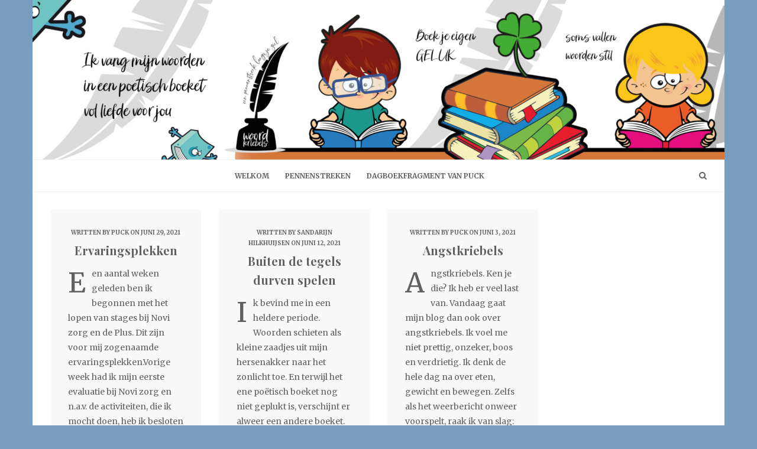

--- FILE ---
content_type: text/css
request_url: https://www.woordkriebels.nl/wp-content/themes/wanda-lite/style.css?ver=6.9
body_size: 2183
content:
/**

Theme Name: Wanda Lite
Description: Wanda Lite is a child theme of Sheeba Lite WordPress theme, optimized to work with WooCommerce e-commerce plugin. Wanda Lite WordPress theme offers an optional header image and header banner, new grid layout on homepage, new layout for post comments and new Google Fonts.
Author: ThemeinProgress.
Author URI: https://www.themeinprogress.com
Version: 1.1.3
Requires PHP: 5.3
Tested up to: 6.4
Template: sheeba-lite
Tags: custom-background, custom-header, custom-colors, custom-logo, custom-menu, featured-images, footer-widgets, post-formats, right-sidebar, sticky-post, theme-options, threaded-comments, translation-ready, one-column, two-columns, three-columns, four-columns, grid-layout, blog, e-commerce, news
Text Domain: wanda-lite
Domain Path: /languages
License: GNU General Public License v3 or later
License URI: http://www.gnu.org/licenses/gpl-3.0.html

Sheeba Lite Child WordPress Theme is a child theme of Sheeba Lite, Copyright 2023 ThemeinProgress.
Sheeba Lite Child is distributed under the terms of the GNU GPLv3.

Sheeba Lite WordPress Theme, Copyright 2023 ThemeinProgress.
Sheeba Lite is distributed under the terms of the GNU GPLv3.

*/

h1,
h2,
h3,
h4,
h5,
h6,
h1.title a,
h2.title a,
h3.title a,
h4.title a,
h5.title a,
h6.title a,
h1.product-title a ,
h3.product-title a ,
h4.product-title a {
	font-family: 'Playfair Display', serif;
}

/* ===============================================
   LOGO
   =============================================== */

#logo {
    position: relative;
    text-align: left;
    padding: 0;
    font-size: initial;
    word-break: break-all;
	min-height:90px;
}

#logo a {
	position: relative;
}

#logo a:hover {
	text-decoration:none;
	color:#d14a2b;
	border-bottom:none;
}

#logo a.text-logo {
	position: relative;
	top: -10px;
	font-size: 70px;
	line-height: 70px;
	font-weight: 700;
	text-transform: uppercase;
	color: #fff;
	text-decoration: none;
	text-align: left;
	-webkit-transition: color .3s ease;
	-moz-transition: color .3s ease;
	-o-transition: color .3s ease;
	transition: color .3s ease;
}

#logo a.text-logo span {
    font-size: 12px;
    display: block;
    text-align: left;
    line-height: initial;
    margin-top: 10px;
    margin-bottom: -10px;
}

.logo-container.col-md-12 #logo ,
.logo-container.col-md-12 #logo a.text-logo ,
.logo-container.col-md-12 #logo a.text-logo span {
    text-align: center ;
}

/* ===============================================
   LOGO WRAPPER
   =============================================== */

#logo-wrapper {
    background-image: url(assets/images/header/header.jpg);
	background-position:center;
    padding: 90px 0 !important;
    color: #fff;
    width: 100%;
    -webkit-background-size: cover!important;
    -moz-background-size: cover!important;
    -o-background-size: cover!important;
    background-size: cover!important;
}

/* ===============================================
   HEADER BANNER
   =============================================== */

.header-banner .post-container {
	margin:0 0 25px 0
}

.header-banner .post-container:last-of-type {
	margin:0
}

.header-banner .post-container .no-padding {
	text-align:right;
	margin:0;
}

/* ===============================================
   MAIN MENU
   =============================================== */

nav.header-menu ul {
    text-align: center;
}

nav.header-menu ul li {
    display: inline-block;
    float: none;
}

nav.header-menu ul li:first-of-type a {
    padding-left: 12px;
}

/* ===============================================
   CAROUSEL
   =============================================== */

.owl-carousel .owl-carousel-arrow {
	background-color: #222;
    width: 45px;
    height: 45px;
    line-height: 45px;
}

.owl-carousel .owl-carousel-arrow span {
    color: #fff;
    line-height: 45px;
}

.owl-carousel .prev-arrow {
	left: 30px;
}

.owl-carousel .next-arrow {
	right: 30px;
}

/* ===============================================
   BREADCRUMB
   =============================================== */

#breadcrumb_wrapper {
    border-bottom: solid 1px #fff;
}

/* ===============================================
   POST ARTICLE
   =============================================== */

.masonry .product-content,
#blog .post-article,
#header_sidebar .post-article ,
#sidebar .post-article,
#masonry .post-article {
	background: #f9f9f9;
	-moz-box-shadow: none;
    -webkit-box-shadow: none;
    box-shadow: none;
}

#top_sidebar {
	background:#f9f9f9;
}

#bottom_sidebar {
	background:#222;
}

#top_sidebar .post-article ,
#bottom_sidebar .post-article ,
#footer_sidebar .post-article {
	background:none;
}

/* ===============================================
   POST ARTICLE
   =============================================== */

#bottom_sidebar.sidebar-area p,
#bottom_sidebar.sidebar-area li,
#bottom_sidebar.sidebar-area address,
#bottom_sidebar.sidebar-area dd,
#bottom_sidebar.sidebar-area blockquote,
#bottom_sidebar.sidebar-area td,
#bottom_sidebar.sidebar-area th,
#bottom_sidebar.sidebar-area span,
#bottom_sidebar.sidebar-area .title,
#bottom_sidebar .textwidget {
	color:#fff;
}


/* ===============================================
   POST ICON
   =============================================== */

.post .post-icon {
	opacity:0;
    left: 0;
    bottom: 0;
    margin: 0;
    width: 100%;
    border-radius: 0;
    height: 100%;
    background: #222;
	-webkit-transition: opacity .3s ease;
	-moz-transition: opacity .3s ease;
	-o-transition: opacity .3s ease;
	transition: opacity .3s ease;
}

.post .pin-container:hover .post-icon {
	opacity:0.6;
}

.post .post-icon:before {
    content: "\f464";
    height: 40px;
    width: 40px;
    line-height: 40px;
    display: block;
    position: absolute;
    left: 50%;
    top: 50%;
    transform: translate(-50%, -50%);
	color:#fff;
	font-size:40px
}

/* ===============================================
   POST AUTHOR
   =============================================== */

.author-box {
    border: none;
    margin-top: 30px;
    background: #f9f9f9;
    padding: 30px;
    margin-bottom: 0;
}

/* ===============================================
   POST COMMENTS
   =============================================== */

.comments-container {
	background: #f9f9f9;
	padding:30px;
}

#review_form_wrapper {
	background: #f9f9f9;
	padding:0 30px 30px 30px;
}

.comments-container h3.comments,
.comments-container h3#reply-title {
    margin: 0 0 15px 0;
}

.comments-container .comment-notes {
    margin-bottom: 15px;
}

.comments-container .comment-form-cookies-consent {
	text-align:center;
}

.comment-container {
	padding:0;
	background:none;
	border:none !important;
}

.woocommerce .woocommerce-tabs .comment_container {
    background: #f9f9f9;
    border: none !important;
}

.comment-avatar,
.woocommerce #reviews #comments ol.commentlist li .comment-avatar {
    position: relative;
    width: 110px;
    float: left;
}

.woocommerce #reviews #comments ol.commentlist li img.avatar {
	outline:none;
}

.comment-text {
    position: relative;
	background: #fff;
    margin-left: 140px;
    padding: 30px;
    color: #333;
}

.woocommerce #reviews #comments ol.commentlist li .comment-text {
    margin-left: 0;
    float: right;
	padding: 30px;
}

.comment-text:before,
.woocommerce #reviews #comments ol.commentlist li .comment-text:before {
    content: '';
    display: inline-block;
    position: absolute;
    width: 0;
    height: 0;
    border-top: 20px solid transparent;
    border-right: 20px solid #fff;
    top: 20px;
    left: -20px;
    z-index: 498;
}

.wpcf7-form input,
.wpcf7-form select,
.wpcf7-form textarea ,
.woocommerce-product-search input[type=search],
.contact-form input[type=text],
.contact-form textarea ,
.searchform input[type=text],
.searchform textarea ,
.comment-form input[type=text],
.comment-form input[type=email],
.comment-form textarea {
	background:#fff;
}

.woocommerce .woocommerce-tabs .comment_container:after {
	content: "";
	display: table;
	clear: both;
}

/* ===============================================
   PAGENAVI
   =============================================== */

.wp-pagenavi,
.sheeba-pagination {
	margin-bottom:30px;
}

.sheeba-pagination {
	margin-top:30px;
}

.wp-pagenavi a,
.wp-pagenavi a:link,
.sheeba-pagination span {
	background: #f9f9f9;
}

.wp-pagenavi a,
.wp-pagenavi a:link,
.wp-pagenavi span.current,
.sheeba-pagination span {
	-moz-box-shadow: none;
    -webkit-box-shadow: none;
    box-shadow: none;
}

.wp-pagenavi a:hover,
.sheeba-pagination span,
.sheeba-pagination a span:hover,
.wp-pagenavi span.current,
.post-article .wp-pagenavi a:hover {
    background: #d14a2b;
}

/* ===============================================
   FOOTER
   =============================================== */

#footer {
    color: #fff;
    background: #222;
}

#footer .copyright p,
#footer .copyright a,
#footer .copyright span,
#footer .copyright .title,
#footer .copyright li,
#footer .copyright address,
#footer .copyright dd,
#footer .copyright caption,
#footer .copyright blockquote,
#footer .copyright td,
#footer .copyright th {
	color:#fff;
}

.social-buttons a {
	color:#fff !important;
}

#back-to-top span {
    color: #fff;
    background: #222;
}

@media screen and (min-width : 0px) and (max-width : 992px)  {

	#logo {
		margin-bottom:0;
	}

	.header-banner {
		margin-top:25px;
	}

}
